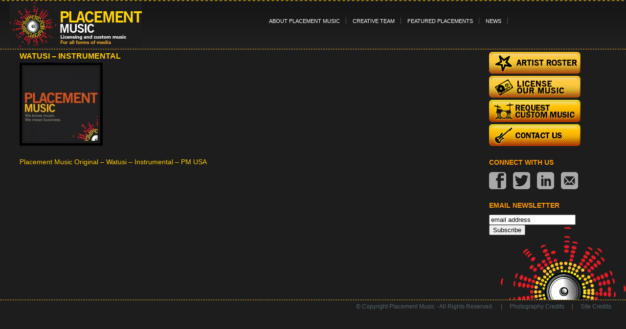

--- FILE ---
content_type: text/html; charset=UTF-8
request_url: https://placementmusic.com/watusi
body_size: 4644
content:
<?xml version="1.0" encoding="UTF-8"?>
<!DOCTYPE html PUBLIC "-//W3C//DTD XHTML 1.0 Strict//EN" "http://www.w3.org/TR/xhtml1/DTD/xhtml1-strict.dtd">
<html xmlns="http://www.w3.org/1999/xhtml" lang="en-US" xml:lang="en-US">
<head profile="http://gmpg.org/xfn/11">
<title>
Watusi &#8211; Instrumental | Placement Music</title>

<link rel="stylesheet" href="https://placementmusic.com/wp-content/themes/placement-music/style.css" type="text/css" media="screen" />
<meta http-equiv="Content-Type" content="text/html charset=UTF-8" />
<meta name="generator" content="WordPress 5.2.23" />
<meta name="template" content="Hybrid 0.7.1" />
<link rel="pingback" href="https://placementmusic.com/xmlrpc.php" />
<link rel='dns-prefetch' href='//ajax.googleapis.com' />
<link rel='dns-prefetch' href='//s.w.org' />
<!-- This site uses the Google Analytics by MonsterInsights plugin v7.10.0 - Using Analytics tracking - https://www.monsterinsights.com/ -->
<!-- Note: MonsterInsights is not currently configured on this site. The site owner needs to authenticate with Google Analytics in the MonsterInsights settings panel. -->
<!-- No UA code set -->
<!-- / Google Analytics by MonsterInsights -->
		<script type="text/javascript">
			window._wpemojiSettings = {"baseUrl":"https:\/\/s.w.org\/images\/core\/emoji\/12.0.0-1\/72x72\/","ext":".png","svgUrl":"https:\/\/s.w.org\/images\/core\/emoji\/12.0.0-1\/svg\/","svgExt":".svg","source":{"concatemoji":"https:\/\/placementmusic.com\/wp-includes\/js\/wp-emoji-release.min.js?ver=5.2.23"}};
			!function(e,a,t){var n,r,o,i=a.createElement("canvas"),p=i.getContext&&i.getContext("2d");function s(e,t){var a=String.fromCharCode;p.clearRect(0,0,i.width,i.height),p.fillText(a.apply(this,e),0,0);e=i.toDataURL();return p.clearRect(0,0,i.width,i.height),p.fillText(a.apply(this,t),0,0),e===i.toDataURL()}function c(e){var t=a.createElement("script");t.src=e,t.defer=t.type="text/javascript",a.getElementsByTagName("head")[0].appendChild(t)}for(o=Array("flag","emoji"),t.supports={everything:!0,everythingExceptFlag:!0},r=0;r<o.length;r++)t.supports[o[r]]=function(e){if(!p||!p.fillText)return!1;switch(p.textBaseline="top",p.font="600 32px Arial",e){case"flag":return s([55356,56826,55356,56819],[55356,56826,8203,55356,56819])?!1:!s([55356,57332,56128,56423,56128,56418,56128,56421,56128,56430,56128,56423,56128,56447],[55356,57332,8203,56128,56423,8203,56128,56418,8203,56128,56421,8203,56128,56430,8203,56128,56423,8203,56128,56447]);case"emoji":return!s([55357,56424,55356,57342,8205,55358,56605,8205,55357,56424,55356,57340],[55357,56424,55356,57342,8203,55358,56605,8203,55357,56424,55356,57340])}return!1}(o[r]),t.supports.everything=t.supports.everything&&t.supports[o[r]],"flag"!==o[r]&&(t.supports.everythingExceptFlag=t.supports.everythingExceptFlag&&t.supports[o[r]]);t.supports.everythingExceptFlag=t.supports.everythingExceptFlag&&!t.supports.flag,t.DOMReady=!1,t.readyCallback=function(){t.DOMReady=!0},t.supports.everything||(n=function(){t.readyCallback()},a.addEventListener?(a.addEventListener("DOMContentLoaded",n,!1),e.addEventListener("load",n,!1)):(e.attachEvent("onload",n),a.attachEvent("onreadystatechange",function(){"complete"===a.readyState&&t.readyCallback()})),(n=t.source||{}).concatemoji?c(n.concatemoji):n.wpemoji&&n.twemoji&&(c(n.twemoji),c(n.wpemoji)))}(window,document,window._wpemojiSettings);
		</script>
		<style type="text/css">
img.wp-smiley,
img.emoji {
	display: inline !important;
	border: none !important;
	box-shadow: none !important;
	height: 1em !important;
	width: 1em !important;
	margin: 0 .07em !important;
	vertical-align: -0.1em !important;
	background: none !important;
	padding: 0 !important;
}
</style>
	<link rel='stylesheet' id='fancybox-css'  href='https://placementmusic.com/wp-content/themes/placement-music/js/fancybox/jquery.fancybox.css?ver=5.2.23' type='text/css' media='all' />
<link rel='stylesheet' id='fractionslider-css'  href='https://placementmusic.com/wp-content/themes/placement-music/css/fractionslider.css?ver=5.2.23' type='text/css' media='all' />
<link rel='stylesheet' id='hybrid-print-css'  href='https://placementmusic.com/wp-content/themes/hybrid/library/css/print.css?ver=0.7' type='text/css' media='print' />
<link rel='stylesheet' id='wp-block-library-css'  href='https://placementmusic.com/wp-includes/css/dist/block-library/style.min.css?ver=5.2.23' type='text/css' media='all' />
<link rel='stylesheet' id='newsletter-css'  href='https://placementmusic.com/wp-content/plugins/newsletter/style.css?ver=6.0.0' type='text/css' media='all' />
<script type='text/javascript' src='http://ajax.googleapis.com/ajax/libs/swfobject/2.2/swfobject.js?ver=2.2'></script>
<script type='text/javascript' src='https://placementmusic.com/wp-content/plugins/vipers-video-quicktags/resources/qtobject.js?ver=1.0.2'></script>
<script type='text/javascript' src='https://placementmusic.com/wp-includes/js/jquery/jquery.js?ver=1.12.4-wp'></script>
<script type='text/javascript' src='https://placementmusic.com/wp-includes/js/jquery/jquery-migrate.min.js?ver=1.4.1'></script>
<link rel='https://api.w.org/' href='https://placementmusic.com/wp-json/' />
<link rel="EditURI" type="application/rsd+xml" title="RSD" href="https://placementmusic.com/xmlrpc.php?rsd" />
<link rel="wlwmanifest" type="application/wlwmanifest+xml" href="https://placementmusic.com/wp-includes/wlwmanifest.xml" /> 
<link rel='prev' title='Surf&#8217;s Up &#8211; Instrumental' href='https://placementmusic.com/surfs-up' />
<link rel='next' title='Vegas &#8211; Instrumental' href='https://placementmusic.com/vegas-instrumental' />
<link rel="canonical" href="https://placementmusic.com/watusi" />
<link rel='shortlink' href='https://placementmusic.com/?p=2309' />
<link rel="alternate" type="application/json+oembed" href="https://placementmusic.com/wp-json/oembed/1.0/embed?url=https%3A%2F%2Fplacementmusic.com%2Fwatusi" />
<link rel="alternate" type="text/xml+oembed" href="https://placementmusic.com/wp-json/oembed/1.0/embed?url=https%3A%2F%2Fplacementmusic.com%2Fwatusi&#038;format=xml" />
<script type="text/javascript" charset="utf-8" src="http://w.sharethis.com/button/sharethis.js#publisher=9c28e29a-f4ad-49dd-ab27-634c6ab9ada5&amp;type=wordpress&amp;buttonText=Share&amp;post_services=email%2Cfacebook%2Ctwitter%2Cgbuzz%2Cmyspace%2Cdigg%2Csms%2Cwindows_live%2Cdelicious%2Cstumbleupon%2Creddit%2Cgoogle_bmarks%2Clinkedin%2Cbebo%2Cybuzz%2Cblogger%2Cyahoo_bmarks%2Cmixx%2Ctechnorati%2Cfriendfeed%2Cpropeller%2Cwordpress%2Cnewsvine&amp;wp=5.2.23"></script><!-- Vipers Video Quicktags v6.6.0 | http://www.viper007bond.com/wordpress-plugins/vipers-video-quicktags/ -->
<style type="text/css">
.vvqbox { display: block; max-width: 100%; visibility: visible !important; margin: 10px auto; } .vvqbox img { max-width: 100%; height: 100%; } .vvqbox object { max-width: 100%; } 
</style>
<script type="text/javascript">
// <![CDATA[
	var vvqflashvars = {};
	var vvqparams = { wmode: "opaque", allowfullscreen: "true", allowscriptaccess: "always" };
	var vvqattributes = {};
	var vvqexpressinstall = "https://placementmusic.com/wp-content/plugins/vipers-video-quicktags/resources/expressinstall.swf";
// ]]>
</script>
<style type="text/css" media="all">
/* <![CDATA[ */
@import url("https://placementmusic.com/wp-content/plugins/wp-table-reloaded/css/plugin.css?ver=1.9.4");
@import url("https://placementmusic.com/wp-content/plugins/wp-table-reloaded/css/datatables.css?ver=1.9.4");
/* ]]> */
</style>

<!-- Art Direction Styles -->



</head>

<body class="wordpress ltr en_US y2026 m01 d26 h08 monday not-logged-in singular singular-post singular-post-2309 single-2309 chrome primary-inactive secondary-active subsidiary-inactive">


<div id="body-container">

	
	<div id="header-container">

		<div id="header">

			<div id="site-title"><a href="https://placementmusic.com" title="Placement Music" rel="home"><span>Placement Music</span></a></div>
			<div id="site-description"><span>Licensing and custom music for all forms of media.</span></div>
<a href="/"><img src="/images/placement-music-logo-new.png" alt="Placement Music" class="headlogo" /></a><div id="navigation">
			<div id="page-nav" class="page-nav"><ul class="menu sf-menu"><li class="page_item page-item-51"><a href="https://placementmusic.com/about">About Placement Music</a></li><li class="page_item page-item-108"><a href="https://placementmusic.com/the-creative-team">Creative Team</a></li><li class="page_item page-item-4573"><a href="https://placementmusic.com/placements">Featured Placements</a></li><li class="page_item page-item-4809"><a href="https://placementmusic.com/news">News</a></li></ul></div>
	</div><!-- #navigation -->

		</div><!-- #header -->

	</div><!-- #header-container -->

	
	<div id="container">

		
		<div id="content"><!-- Deprecated. Use the .content or .hfeed class for styling instead of #content. -->
	<div class="hfeed content">

		<div class="breadcrumb breadcrumbs"><div class="breadcrumb-trail"> <span class="breadcrumb-title">Browse:</span> <a href="https://placementmusic.com" title="Placement Music" rel="home" class="trail-begin">Home</a> <span class="sep">/</span> <a href="http://placementmusic.com/pm-owned" rel="tag">PM Owned</a> <span class="sep">/</span> Watusi &#8211; Instrumental</div></div>
		
			<div id="post-2309" class="hentry post post-1 odd author-mark category-pm-owned post_tag-placement-music">

				<h1 class="post-title single-title entry-title"><a href="https://placementmusic.com/watusi" title="Watusi &#8211; Instrumental" rel="bookmark">Watusi &#8211; Instrumental</a></h1><p class="byline"><span class="byline-prep byline-prep-author">By</span> <span class="author vcard"><a class="url fn n" href="https://placementmusic.com/author/mark" title="mark">mark</a></span> <span class="byline-prep byline-prep-published">on</span> <abbr class="published" title="Monday, March 15th, 2010, 10:36 pm">March 15, 2010</abbr></p>
				<div class="entry-content">
					
					
					<p><img width="150" height="150" src="https://placementmusic.com/wp-content/uploads/2010/02/PlacementMusic-PM-USA-150x150.jpg" class="attachment-thumbnail size-thumbnail wp-post-image" alt="" srcset="https://placementmusic.com/wp-content/uploads/2010/02/PlacementMusic-PM-USA-150x150.jpg 150w, https://placementmusic.com/wp-content/uploads/2010/02/PlacementMusic-PM-USA.jpg 200w" sizes="(max-width: 150px) 100vw, 150px" /></p>
					<p><a href="http://www.placementmusic.com/wp-content/uploads/Placement-Music-Original-Watusi-Instrumental-PM-USA.mp3">Placement Music Original &#8211; Watusi &#8211; Instrumental &#8211; PM USA</a></p>
<p><script type="text/javascript">SHARETHIS.addEntry({ title: "Watusi &#8211; Instrumental", url: "https://placementmusic.com/watusi" });</script></p>					</div><!-- .entry-content -->

				<p class="entry-meta post-meta-data"><span class="category categories"><span class="meta-prep meta-prep-categories">Posted in</span> <a href="http://placementmusic.com/pm-owned" rel="tag">PM Owned</a></span><span class="post_tag tags"> <span class="meta-sep meta-sep-tags separator">|</span> <span class="meta-prep meta-prep-tags">Tagged</span> <a href="https://placementmusic.com/tag/placement-music" rel="tag">Placement Music</a></span></p>
			</div><!-- .hentry -->

			
			
		
		
	
		<div class="navigation-links">
			<span class="previous"><a href="https://placementmusic.com/surfs-up" rel="prev">&laquo; Previous</a></span>			<span class="next"><a href="https://placementmusic.com/vegas-instrumental" rel="next">Next &raquo;</a></span>		</div><!-- .navigation-links -->

	
	</div><!-- .content .hfeed -->

		</div><!-- Deprecated. Use the .content or .hfeed class for styling instead of #content. -->
		
	<div id="secondary" class="sidebar aside">

		
		<div id="text-3" class="widget widget_text widget-widget_text"><div class="widget-inside">			<div class="textwidget"><a href="/artists"><img src="/images/btn-artist-roster.png" /></a>
<a href="/license"><img src="/images/btn-License-Our-Music.png" alt="License Our Music" width="187" height="45"/></a>
<a href="/custom-music-form"><img src="/images/need-custom-button.png" alt="Custom Work For Hire" width="187" height="46" /></a>
<a href="/contact"><img src="/images/btn-contact-us.png" alt="Contact Us" width="187" height="45" /></a></div>
		</div></div><div id="text-4" class="widget widget_text widget-widget_text"><div class="widget-inside"><h3 class="widget-title">Connect With Us</h3>			<div class="textwidget"><a title="Become a Fan of Placement Music on Facebook" href="https://www.facebook.com/placementmusic/" target="_blank" class="first connect" rel="noopener noreferrer"><img src="/images/facebook.png" alt="Facebook" width="35" height="35" /></a>
<a title="Follow Placement Music Updates on Twitter" class="connect" href="http://twitter.com/placementmusic" target="_blank" rel="noopener noreferrer"><img src="/images/twitter.png" alt="Twitter" width="35" height="35" /></a>
<a title="Join Placement Music's Network on LinkedIn" class="connect" href="http://www.linkedin.com/companies/534912" target="_blank" rel="noopener noreferrer"><img src="/images/linkedin.png" alt="LinkedIn" width="35" height="35" /></a> <a title="contact us" class="connect" href="/contact" ><img src="/images/mail.png" alt="contact" width="35" height="35" /></a></div>
		</div></div><div id="constantcontactwidget-2" class="widget constantcontact widget-constantcontact"><div class="widget-inside">
	<h3 class="widget-title">
Email Newsletter
</h3>
				<form name="ccoptin" action="http://visitor.constantcontact.com/d.jsp" target="_blank" method="post" onsubmit="if(this.ea.value == 'email address' || this.ea.value == '') { alert('Please enter your email.'); document.getElementById('widget-constantcontactwidget-2-cc_label_email').focus(); return false;}">
				<!-- Constant Contact Widget by Katz Web Services, Inc. -->
				<fieldset>
				<input type="text" name="ea" size="20" value="email address" onfocus="if (this.value == 'email address') {this.value = '';}" onblur="if (this.value == '') {this.value = 'email address';}" />
				<button type="submit" class="submit" id="go" name="go">Subscribe</button>
				<input type="hidden" id="m" name="m" value="1103262434141" />
				<input type="hidden" id="p" name="p" value="oi" />
				</fieldset>
				</form>

	</div></div>
		
	</div><!-- #secondary .aside -->


	</div><!-- #container -->

	<div id="footer-container">

		
		<div id="footer">

			<div class="footer-icon"><img src="http://www.placementmusic.com/wp-content/uploads/icon1.png" /></div><div class="footLinks">&copy; Copyright Placement Music - All Rights Reserved&nbsp;&nbsp;&nbsp;&nbsp;&nbsp; |&nbsp;&nbsp;&nbsp;&nbsp;&nbsp;<a href="http://www.poparazziphotography.com/" class="BlueLinks" target="_blank">Photography Credits</a>&nbsp;&nbsp;&nbsp;&nbsp;&nbsp;|&nbsp;&nbsp;&nbsp;&nbsp;&nbsp;<a href="http://www.tribalchicken.com/" class="BlueLinks" target="_blank">Site Credits</a></div>

		</div><!-- #footer -->

		
	</div><!-- #footer-container -->

</div><!-- #body-container -->


<!-- Constant Contact Widget by Katz Web Services, Inc. | http://www.seodenver.com/constant-contact-wordpress-widget/ -->

<script type='text/javascript' src='https://placementmusic.com/wp-content/themes/placement-music/js/fancybox/jquery.fancybox.pack.js?ver=5.2.23'></script>
<script type='text/javascript' src='https://placementmusic.com/wp-content/themes/placement-music/js/fancybox/helpers/jquery.fancybox-media.js?ver=5.2.23'></script>
<script type='text/javascript' src='https://placementmusic.com/wp-content/themes/placement-music/js/jquery.carouFredSel-5.6.4-packed.js?ver=5.2.23'></script>
<script type='text/javascript' src='https://placementmusic.com/wp-content/themes/placement-music/js/fractionslider/jquery.fractionslider.min.js?ver=5.2.23'></script>
<script type='text/javascript' src='https://placementmusic.com/wp-content/themes/hybrid/library/js/drop-downs.js?ver=1.4'></script>
<script type='text/javascript'>
/* <![CDATA[ */
var newsletter = {"messages":{"email_error":"The email is not correct","name_error":"The name is not correct","surname_error":"The last name is not correct","privacy_error":"You must accept the privacy statement"},"profile_max":"20"};
/* ]]> */
</script>
<script type='text/javascript' src='https://placementmusic.com/wp-content/plugins/newsletter/subscription/validate.js?ver=6.0.0'></script>
<script type='text/javascript' src='https://placementmusic.com/wp-includes/js/wp-embed.min.js?ver=5.2.23'></script>

</body>
</html>

--- FILE ---
content_type: text/css
request_url: https://placementmusic.com/wp-content/themes/placement-music/style.css
body_size: 9511
content:
/*
 Theme Name: placement-music
 Theme URI: http://qubestream.com
 Description: Placement Music
 Author: Glen Pridgen
 Author URI: http://placementmusic.com
 Version: 0.1.2
 Tags: Framework
 Template: hybrid
 */
/**
 * Import pre-made styles from Hybrid
 ************************************************/
/* Eric Meyer's reset.css */
@import url('../hybrid/library/css/reset.css');
/* 18px, 20px, 21px, 22px, or 25px margins and line-height (don't use reset.css with these) */
/* @import url('../hybrid/library/css/18px.css'); */
/* @import url('../hybrid/library/css/20px.css'); */
/* @import url('../hybrid/library/css/21px.css'); */
/* @import url('../hybrid/library/css/22px.css'); */
/* @import url('../hybrid/library/css/25px.css'); */
/* Holy Grail */
/* @import url('holy-grail-fluid.css'); */
/* @import url('../hybrid/library/css/screen.css') */
/* Plugins CSS */
/* @import url('../hybrid/library/css/plugins.css'); */
@import url('../hybrid/library/css/drop-downs.css');
/**

/***FONTS***/
@import url(http://fonts.googleapis.com/css?family=Oswald:400,700,300);

/* Body
 ************************************************/
/* Contains everything */
body {
    font: normal normal normal 14px / 17px Arial, Helvetica, sans-serif;
    color: #FFFFFF;
    background: #1d1d1d;
    min-width: 1000px;
}

/* Wrapper for everything inside of the body */
/* #body-container {overflow: hidden; width: 100%; height: 100%; min-height: 513px;} */
#body-container {
    width: 100%;
    height: 100%;
/*	background-position: 0 100px;
	background-image:url('images/icon-bottom.png'); background-repeat:no-repeat; */
}

/* PM Background Pages */
.page-56 #body-container, .page-60 #body-container, .page-49 #body-container {
    background-color: #1e212a;
}

.page-56 .alignleft, .page-60 .alignleft, .page-178 .alignleft, .page-60 .alignleft, .page-49 .alignleft {
    border: thick #000000 solid;
}

/**For Music Supervisors**/
.page-49 #body-container, .page-404 #body-container {
    background-position: left 100px;
    background-image: url('../../../images/bgd-need.jpg');
    background-color: #242328;
    background-repeat: no-repeat;
    background-attachment: fixed;
}

.home #body-container {
    background-position: left 134px;
    background-image: url('../../../images/bgd-need.jpg');
    background-color: #242328;
    background-repeat: no-repeat;
    background-attachment: fixed;
}

.page-4576 #body-container {
    background-position: left 100px;
    background-attachment: fixed;
}

/** Creative Team  **/
.page-108 #body-container, .page-409 #body-container, .page-4576 #body-container, .page-2552 #body-container, .page-2486 #body-container {
    background-position: 0 100px;
    background-image: url('../../../images/bgd-team.jpg');
    /*background-color: #15161b;*/
    background-repeat: no-repeat;
    background-attachment: fixed;
    
}

.page-108 .content {
   padding-top: 75px;
}
.page-108 .pm-topimage {
	display: none;
}

.page-108 p {
    margin: 0 0 13px 0
}
.page-108 .hentry {*margin-bottom: 2em;}
.page-108 .pm-body .hentry {width: 700px !important; *margin-bottom: 0;}

/**Have Music**/
.page-60 #body-container {
    background-position: 0 100px;
    background-image: url('../../../images/bgd-have-2.jpg');
    background-repeat: no-repeat;
    background-attachment: fixed;
    
}

/* .page-60 .pm-body {width:470px; margin-top: 96px; margin-left: 257px;} */
.page-60 .pm-body {
    margin: 96px 0 0 395px;
    max-width: 500px
}

/**Leadership Team**/
/*
 .page-178 #body-container {background-position: 0 100px; background-image:url('../../../images/bgd-have.jpg'); background-color:#2b2b2b;}
 .page-178 #container {width: 100%;}
 */
/* .page-178 .content {float: left; width: 66%; margin-left: 21px;} */
.page-2 #body-container {
    background-image: url('../../../images/bgd-about.jpg');
    background-repeat: no-repeat;
}

/*.page-2 #container {
    width: 100%;
}*/

/**About Placement Music**/
.page-51 #body-container {
    background-position: 0 100px;
    background-image: url('../../../images/bgd-about-1.jpg');
    background-repeat: no-repeat;
    background-color: #2b2b2b;
    background-attachment: fixed;
}

.page-51 .pm-body {
margin-bottom: -11px;
}

/**Front Page**/

.page-69 .content {
	margin-left: 0;
}

.page-69 .entry-content {
	margin-top: -5px;
}

/* Sample Our Music */
.page-125 p {
    font-size: 11px;
    margin-bottom: 1px;
    margin-left: 40px
}

.page-125 h3 {
	color:#FF9900;
	font-size:14px;
	margin-bottom:5px;
	margin-top:21px;
	text-transform:uppercase;
}
.page-125 h4 {
	font-size:12px;
	margin-bottom:5px;
	margin-top:21px;
}

/*
.page-105 object {
    margin-top: -2px;
}
.page-105 #container {
    min-height: 513px
}
*/

/* Footer Icon */
.footer-icon {
	margin-left:80%;
	margin-top:-150px;
	position:absolute;
    z-index: -1;
	}	

.page-51 .footer-icon, .page-2 .footer-icon, .page-62 .footer-icon, .page-108 .footer-icon, .page-49 .footer-icon, .page-60 .footer-icon {
	display: none;
}


/* Zina */
.page-1026 #container {
	max-width: 940px;
	padding-left: 40px;
}


/** artist page **/
.pInfoTainer2 {
    background-color: #1D1D1D;
    margin-top: 10px;
    margin-right: 15px;
    margin-bottom: 10px;
    border-top: solid 1px #333333;
    border-right: solid 1px #333333;
    border-left: solid 1px #333333;
    border-bottom: solid 1px #333333;
    float: left;
}

.ImgBgd {
    background-color: #000000;
    text-align: center;
    border-top: solid 1px #333333;
    border-right: solid 1px #333333;
    border-left: solid 1px #333333;
    border-bottom: solid 1px #333333;
    padding: 10px;
}

.ImgTeamLogo {
    background-color: transparent;
    border: 0 none transparent !important;
    padding: none !important;
}

.artists-listing {
    display: flex;
    flex-wrap: wrap;

}
.artists-listing .artist {
    margin: 2rem;
    max-width: 150px;
}
.artists-listing .artist h2 {
    margin-top: .5rem;
}
/*.team-post {
    width: 80%;
    float: left;
}*/

.team-logos {
	float:left;
	height:233px;
	margin-left:15px;
	width:300px;
	}

.acwrapper {
    float: left;
    width: 600px
}

.acbody {
    float: left;
    width: 600px
}

.yellow {
    color: #FF9900;
    text-transform: uppercase;
    font-weight: bold;
}

/**Blog Page**/
/**SAMPLES Page**/
.page-518 #body-container {
    /*	background: url('../../../images/bgd-about-1.jpg') no-repeat left top; */
    background-color: #2b2b2b;
    background-position: 0 100px;
}

.page-518 #container {
    width: 100%;
}

/*** Elements************************************************/
/* Hyperlinks */
a:link {
    color: #FFCC00;
    text-decoration: none;
}

a:visited {
    text-decoration: none;
    color: #FFCC00;
}

a:hover {
    text-decoration: underline;
    color: #FF9900;
}

a:active {
    text-decoration: none;
    color: #FFCC00;
}

a {
    cursor: pointer;
}

a img {
    border: none;
}

.caps {
    text-transform: uppercase;
}

hr, .hr {
    width: 100%;
    height: 1px;
    background-color: #FFCC00;
    margin-top: 0;
    margin-bottom: 10px;
    margin-left: 0 !important;
    min-width: 600px;
}

.footLinks, .BlueLinks {
    font-size: 12px;
    font-weight: normal;
    text-align: right;
    color: #556670
}

.footLinks {
    margin: 5px 30px 20px 0
}

a:link.BlueLinks {
    color: #556670;
    text-decoration: none;
}

a:visited.BlueLinks {
    color: #556670;
    text-decoration: none;
}

a:active.BlueLinks {
    color: #556670;
    text-decoration: none;
}

a:hover.BlueLinks {
    color: #fdba31;
    text-decoration: none;
}

/* Headers */
h1 {
    font-size: 16px;
    margin-bottom: 5px;
    text-transform: uppercase;
    font-family: Arial, Helvetica, sans-serif;
    font-weight: bold;
    margin-top: 0;
}

h2 {
    font-size: 16px;
    margin-bottom: 5px;
    text-transform: uppercase;
    font-family: Arial, Helvetica, sans-serif;
    font-weight: bold;
    color: #fdba31;
}

h3 {
    font-size: 14px;
    text-transform: uppercase;
    color: #FF9900;
}

h4 {
    font-size: 12px;
}

h5 {
    font-size: 12px;
}

h6 {
    font-size: 12px;
}

/* Text elements */
strong {
    font-weight: bold;
}

em {
    font-style: italic;
}

cite {
    font-style: italic;
}

abbr {
    cursor: help;
}

acronym {
    text-transform: uppercase;
    border-bottom: 1px dashed #666;
    cursor: help;
}

sup {
    vertical-align: baseline;
    position: relative;
    bottom: 0.3em;
}

sub {
    vertical-align: baseline;
    position: relative;
    top: 0.3em;
}

address {
    font-style: italic;
    margin: 0 0 21px 0;
}

li address, dd address {
    margin: 0;
}

ins {
    font-style: italic;
    text-decoration: none;
    border-bottom: 1px solid #666;
}

dfn {
    font-style: italic;
    text-decoration: none;
    border-bottom: 1px solid #666;
}

del {
    text-decoration: line-through;
}

big {
    font-size: 120%;
}

small, sup, sub {
    font-size: 80%;
}

/* Paragraphs */
p {
    margin: 0 0 21px 0;
}

.pm-body {
    float: left;
    margin-left: 30px;
    max-width: 700px
}

.pm-body-float {
    float: left;
    margin-left: 7%;
    width: 75%;
    font-size: 12px;
    line-height: 18px;
}

.pm-body-column {
    float: left;
    margin-left: 5px;
    margin-right: 20px;
    width: 200px;
    text-align: left;
}

/********************Lists******************/
ol, ul {
    list-style: none;
}

ul {
	margin: 0 0 21px 2.5em;
}

ol {
    list-style-type: decimal;
    margin: 0 0 21px 3em;
}

ol ol {
    list-style: upper-roman;
}

ol ol ol {
    list-style: lower-roman;
}

ol ol ol ol {
    list-style: upper-alpha;
}

ol ol ol ol ol {
    list-style: lower-alpha;
}

ul ul, ol ol, ul ol, ol ul {
    margin-bottom: 0;
}

dl {
    margin: 0 0 18px 3px;
}

dl dt {
    font-weight: bold;
    margin: 12px 0 0 0;
}

dl dd {
    margin: 6px 0 0 1.5em;
}

/***********LISTS END**********************/
/* Blockquotes */
blockquote {
    margin: 0 2.5em;
    font-style: normal;
}

blockquote em, blockquote cite {
    font-style: italic;
}

blockquote, q {
    quotes: none;
}

blockquote:before, blockquote:after, q:before, q:after {
    content: '';
    content: none;
}

/* Object */
object {
    margin: 0;
}

/* Code */
code {
    font: .9em Monaco, monospace, Courier, "Courier New";
}

pre {
    overflow: auto;
    font: .9em Monaco, monospace, Courier, "Courier New";
    line-height: 21px;
    margin-bottom: 21px;
    padding: 9px;
}

pre code {
    font-size: 1em;
}

/* Tables */
table {
    border-collapse: collapse;
    border-spacing: 0;
    margin-bottom: 21px;
}

caption {
}

tr {
}

th {
    text-align: left;
}

td {
    text-align: left;
}

/* Forms */
form {
}

textarea { /*
     font-size: 1em;
     font-family: Cambria, Georgia, Times, "Times New Roman", serif;
     padding: 3px; */
}

input { /*
     font-size: 1em;
     font-family: Cambria, Georgia, Times, "Times New Roman", serif;
     padding: 3px; */
}

form label { /*cursor: pointer;*/
}

option { /*padding: 1px 3px;*/
}

:focus {
    outline: none;
}

/* Drop caps */
.drop-cap {
    float: left;
    margin: 3px 3px 0 0;
    font: normal normal normal 47px / 35px "Warnock Pro", "Goudy Old Style", Palatino, "Book Antiqua", Georgia, serif;
    color: #333;
}

/* Notes */
.note {
    padding: 6px 9px;
    background: #eee;
    border: 1px solid #ccc;
}

/* Warnings/Alerts */
.warning, .alert {
    padding: 6px 9px;
    background: #fffbbc;
    border: 1px solid #E6DB55;
}

/* Errors */
.error {
    padding: 6px 9px;
    background: #ffebe8;
    border: 1px solid #C00;
}

/* Downloads */
.download {
    padding: 6px 9px;
    background: #e7f7d3;
    border: 1px solid #6c3;
}

/* Alignment */
.alignleft, .left {
    float: left;
    margin-right: 15px;
}

.alignright, .right {
    float: right;
    margin-left: 15px;
}

.aligncenter, .center {
    display: block;
    margin: 0 auto 21px auto;
}

.alignnone, .block {
    clear: both;
    margin: 0 0 21px 0;
}

img.alignleft, img.alignright {
    display: inline;
}

.clear {
    clear: both;
}

.clearleft {
    clear: left;
}

.clearright {
    clear: right;
}

.clearTopItems {
    clear: both;
}

.clearTop {
    height: 10px;
    clear: both;
}

.clearContent {
    height: 22px;
    clear: both;
}

.clearfooter {
    height: 18px;
    clear: both;
}

/** Images***************************/
/* Normal images */
img {
}

.post img {
    max-width: 600px;
    padding: 5px;
    border: 5px solid black;
}

.pm-topimage {
    float: left;
    margin: 2px 0 20px 0
}

.pm-hdrimage {
    margin-bottom: 10px;
    margin-top: 75px;
}

.pm-linkimage {
    float: left;
    border: 0;
    margin-right: 25px;
}

/* WP Smiley */
img.wp-smiley {
    max-height: 12px;
    margin: 0;
    padding: 0;
    border: none;
}

/* Thumbnails */
.thumbnail {
    float: left;
    width: 100px;
    height: 100px;
    margin: 0 15px 0 0;
}

/* WP Captions [caption] */
.wp-caption {
}

.wp-caption img {
}

.wp-caption p {
}

/* WP Gallery [gallery] */
.gallery {
    display: block;
    text-align: center;
    margin-bottom: 21px !important;
}

/* Avatars */
.avatar {
}

/**
 * Header
 ************************************************/
/* Contains entire header */
#header-container {
    background: #1d1d1d;
/*    height: 100px; */
/*    position: relative; */
    width: 100%;
    overflow: visible;
/*    margin: 1px 0 5px 0; */
}

/* Contains site title and tagline */

#header {
background:url("../../../images/footer_bgd.jpg") repeat-x scroll 0 0 #1D1D1D;
border-bottom:1px dashed #FDBA31;
min-height:100px;
margin:0 0 5px;
position:relative;
width:100%;
}

.headlogo {
    float: left;
    margin-left: 20px;
	margin-top: 5px;
	}
@media (max-width: 725px) {
    .headlogo {
        float: none;
        display: block;
        margin: 0 auto;
        padding: 15px 0 0;
        
    }
}

/* Site title */
#site-title {
	display: none;
	
	line-height: 0;
	margin-top: 0;
}

#site-title a {
	display: none;
    
	line-height: 0;
	margin-top: 0;
}

#site-title a span {
	display: none;
	line-height: 0;
	margin-top: 0;
}

/* Site description/tagline */
#site-description {
	display: none;
	
	line-height: 0;
}

/**
 * Page navigation
 ************************************************/
/* Wrapper for navigation */
#navigation {
    overflow: visible;
    float: right;
    width: 58%;
    min-height: 50px;
    margin: 10px 0 0;
}
@media (max-width: 970px) {
    #navigation {
        width: 60%;
    }
}
@media (max-width: 725px) {
    #navigation {
        width: 100%;
        float: none;
        clear: both;
    }
}

/* Page nav */
#page-nav {
}

#page-nav ul {
    text-align: left;
}
@media (max-width:725px) {
    #page-nav ul {
        text-align: center;
        padding: 12px 6px;
    }
}

#page-nav a {
    display: block;
    position: relative
}

#page-nav li {
    margin-right: 1px;
    text-transform: uppercase;
    display: inline-block;
    float: none !important;
    margin-top: 24px;
}

@media (max-width: 725px) {
    #page-nav li {
        margin-top: 0;
        padding: 12px 0;
    }
}

#page-nav li a {
    
    padding: 0 12px 0 12px;
    color: #fff;
    border-top: 4px solid #171717;
    font-size: 1.3em;
    font-weight: normal;
    border-right: 1px solid #555;
}

@media (max-width: 1470px) {
    #page-nav li a {
        font-size: 1.1em;
    }
}

@media (max-width: 1300px) {
    #page-nav li a {
        font-size: .8em;
    }
}

#page-nav li a:hover {
    border-top: 4px solid #ff9900;
    color: #ff9900;
    text-decoration: none;
}

#page-nav li li {
    margin-right: -1px;
}

#page-nav li li a {
    margin: 10px 12px 0 0;
    padding: 20px 1px 1px 1px;
    color: #d9531e;
    border-top: 4px solid #171717;
    font-size: 12px;
    font-weight: bold;
}

#page-nav li li a:hover {
    border-top: 4px solid #ff9900;
    color: #ff9900;
    text-decoration: none;
}

#page-nav li.current_page_item {
}

/* Drop Down Style */
#page-nav li:hover ul, li.sfHover ul {
    top: 32px;
}

#page-nav li ul {
}

#page-nav li li:hover ul, li li.sfHover ul, #page-nav li li li:hover ul, li li li.sfHover ul {
    top: -1px;
}

#page-nav li li li {
    margin-left: -1px;
}

/**
 * Containers below the header and navigation
 ************************************************/
/* Wrapper for the content and primary/secondary widget sections */


/**
 * Content
 ************************************************/
/* Contains site's main content */
/*	#content {} */
/* .content {overflow: hidden; float: left; width: 620px;} */
.content {
    width: 75%;
    margin-left: 40px;
	min-height: 506px;
}

.content, #primary, #secondary {
    position: relative;
    float: left;
/*	padding-bottom: 20010px;
    margin-bottom: -20000px;
*/
}


#container {
	clear: both;
	overflow: hidden;
/*	padding-right: 250px; */
	width: 100%;
}

.no-widgets .content, .no-default-widgets .content {
    width: 1000px;
}

/* Breadcrumb trail */
.breadcrumb {
    display: none;
}

/* Archive and search <div> before posts are listed */
.author-info {
}

.category-info {
}

.date-info {
}

.search-info {
}

.tag-info {
}

/* Posts */
.post {
	margin-bottom:63px;
	}

.single .post, .attachment .post, .page .post {
}

/* Post, page, and archive titles */
.entry-title {
}

.single-title {
}

.page-title {
    text-indent: -99999px;
    line-height: 0px;
}

.attachment-title {
}

.error-404-title {
}

.author-title {
}

.category-title {
}

.date-title {
}

.search-title {
}

.tag-title {
}

/* Author and date byline */
.byline {
    display: none;
}

/* Full entries */
.entry-content {
}

/* Excerpts (introduced in Hybrid 0.4) */
.entry-summary {
}

/* Using <!--nextpage--> */
p.pages a {
}

/* More link <!--more--> */
a.more-link {
}

/* Post meta data */
.post-meta-data {
}

/* Post series */
.series {
}

.series-title {
}

/* Navigation links */
.navigation-links {
}

.navigation-links .previous {
	display: none;
}

.navigation-links .next {
	display:none;
}

/* WP PageNavi (plugin) */
.wp-pagenavi {
}

.wp-pagenavi .pages {
}

.wp-pagenavi .current {
}

.wp-pagenavi .extend {
}

.wp-pagenavi a {
}

/* Attachment image navigation */
.navigation-attachment {
}

/* Shadowbox CSS */
#sb-body {
}

/** Sliding Panel **/
#sliding-panel .tab {
    margin-top: -10px;
}

/**
 * Comments template
 ************************************************/
/* Wrapper for entire comments area */
#comments-template {
}

/* Comments section headers/titles */
.comments-header {
}

#comments-number {
}

/* Comments closed paragraph */
p.comments-closed {
}

/* Main comments section */
#comments {
}

#comments ol {
}

/* Individual comments (note that WordPress has even/odd backwards) */
#comments li {
}

#comments li li {
}

#comments li li li {
}

#comments li li li li {
}

#comments li.even {
}

#comments li.odd {
}

#comments li.thread-even {
}

#comments li.thread-odd {
}

#comments li.author {
}

#comments li.trackback {
}

#comments li.pingback {
}

/* Comment avatars */
#comments .avatar {
}

/* Comment meta data */
#comments .comment-meta-data {
}

#comments .comment-meta-data cite {
}

/* Comment text */
#comments .comment-text {
}

/* Paged comments navigation */
#comments-template .paged-navigation {
}

#comments-template .paged-navigation .page-numbers {
}

#comments-template .paged-navigation .next {
}

#comments-template .paged-navigation .prev {
}

/* Main comment form div */
#respond {
}

/* Comment form title */
#reply {
}

/* Comment form elements */
p#cancel-comment-reply {
}

#respond form {
}

#respond .form-author {
}

#respond input {
}

#respond .form-email {
}

#respond .form-url {
}

#respond .form-textarea {
}

#respond textarea {
}

#respond .button {
}

#respond .comment-action {
}

/**
 * Utility widget sections (see other widget code below)
 ************************************************/
/* All utility widget sections (except widgets template) */
.utility {
}

#utility-after-header {
    margin: 0 0 -21px 0;
}

/* Before content */
#utility-before-content {
}

/* After content */
#utility-after-content {
}
.page-2336 .post {
	margin-bottom:0;
	height: 125px;
	}
.page-2336 #utility-after-content .entry-title {
	padding-top:10px;
	}
.page-2336 #utility-after-content .entry-meta {
	display: none;
	}
.page-2336 #utility-after-content .tax-post {
	display: block;
	}
	
/* After post but before comments */
#utility-after-single {
}

/* After page but before comments */
#utility-after-page {
}

/* Widgets page template widgets */
.page-template-widgets #content .widget {
}

/**
 * Widget sections (Primary and Secondary)
 ************************************************/
/* Widgets in general */
.widget {
    margin: 0 0 21px 0;
}

.widget-inside {
}

.widget-title {
}

/* Primary widget section */
/* #primary {
 position: relative;
 float: right;
 width: 255px;
 }
 */
/*#primary {position: relative;float: right;width: 300px;} */
#primary {
    width: 250px;
    right: 250px;
    margin-left: -100%
}

#primary .widget {
}

#primary .widget-inside {
}

#primary .widget-title {
}

#primary .widget ul {
}

#primary .widget ul li {
}

/* Secondary widget section */
/* #secondary {
 position: relative;
 clear: right;
 float: right;
 width: 255px;
 }
 */
#secondary {
    width: 250px;
    margin-right: -290px;
}

.home #secondary {
    box-sizing: border-box;
    -moz-box-sizing: border-box;
    min-width: 187px;
    max-width: 25%;
    float: left;
    /*margin-right: -290px;*/
    padding: 15px;
}

/*#secondary{width:300px; margin-right:-300px}*/
* html #secondary{
	left:250px;
	}
#secondary .widget {
}

#secondary .widget-inside {
}

#secondary .widget-title {
}

#secondary .widget ul {
}

#secondary .widget ul li {
}

/**
 * Footer
 ************************************************/
/* Wrapper for the entire footer */
#footer-container {
background:none repeat scroll 0 0 #1D1D1D;
clear:both;
overflow:hidden;
}

/* Subsidiary widget section */
#subsidiary {
    overflow: hidden;
}

#subsidiary .widget {
    overflow: hidden;
    float: left;
    width: 300px;
    margin: 0 20px 0 0;
}

#subsidiary .widget-inside {
}

#subsidiary .widget-title {
}

/* Footer section */
#footer {
    clear: both;
    overflow: hidden;
	border-top:1px dashed #FDBA31;
}

.footleft {
    float: left;
    margin: 0 0 0 30px;
}

/* Footer extra */
#footer .copyright {
    display: none
}

#footer .credit {
    display: none
}

/********************************TRIBALCHICKEN************************************/
/********************************TRIBALCHICKEN************************************/
/********************************TRIBALCHICKEN************************************/
/********************************TRIBALCHICKEN************************************/
/********************************TRIBALCHICKEN************************************/
/********************************TRIBALCHICKEN************************************/
.tn {
    font-family: Calibri;
    font-size: 11px;
    line-height: 1;
    font-style: normal;
    font-weight: normal;
    color: #666666;
    text-decoration: none;
}

a:link.tn {
    color: #666666;
    text-decoration: none;
}

a:visited.tn {
    color: #666666;
    text-decoration: none;
}

a:active.tn {
    color: #666666;
    text-decoration: none;
}

a:hover.tn {
    color: #CCCCCC;
    text-decoration: none;
}

/* SHARE BUTTON located before the HTML*/
#fsTop {
    background-image: url(/assets/img/shell/top_bgd.jpg);
    background-repeat: repeat-x;
    height: 27px;
	background-color: #ffffff;
}

#fstopItems {
    width: 100%;
    position: relative;
    height: 25px;
    float: right;
    margin-right: 10px;
}

.subScribe {
    float: right;
    width: 311px;
    margin: 0;
}

.subScribeForm {
    width: 171px;
    height: 17px;
    font-size: 9px;
    padding-left: 3px;
    color: #333333;
    background-image: url(/assets/img/misc/form-bgd.jpg);
    background-repeat: no-repeat;
    border-top: solid 1px #a7a4a4;
    border-left: solid 1px #a7a4a4;
    border-right: solid 1px #a7a4a4;
    border-bottom: solid 1px #a7a4a4;
    margin: 0;
}

.form {
    display: inline;
    margin: 0;
}

.subSmall {
    font: 10px Arial, Helvetica, sans-serif;
    line-height: 10px;
    color: #333333;
}

/* tables */
td, th {
    font-family: Arial, Helvetica, sans-serif;
    color: #FFFFFF;
    line-height: 14px;
}

/**************************Comments********************************/
p.comments-closed {
    display: none;
}

/**************************FOOTER *********************************/
/**************************FOOTER *********************************/
#fslogo {
    float: left;
    height: 70px;
    margin-left: 5%;
    margin-top: 5px;
    margin-bottom: -10px;
    position: relative;
    width: 20%;
}

#topNav2 {
    width: 90%;
    text-align: right;
    float: right;
    margin-right: 15px;
    padding-top: 0px;
}

#topNav2 ul {
    margin: 0;
    padding: 0;
    text-align: right;
    padding: 0 0 0 0;
}

#topNav2 li {
    display: inline;
}

#topNav2 a:link, #topNav a:visited {
    text-decoration: none;
    color: #666666;
    font-size: 11px;
}

.fBotNav {
    float: right;
    margin-right: 5%;
    margin-top: 0px;
}

/* set default height/width of navigation images --------------- */
div.bmn_hnav li {
    width: 80px
}

div.bmn_hnav a {
    height: 50px
}

/* general layout styles for image navigation ------------------ */
div.bmn_hnav li {
    display: block;
    float: left;
    background-repeat: no-repeat;
}

div.bmn_hnav a {
    display: block;
    list-style: none;
    font-size: 1px;
    text-indent: -999999em;
    overflow: hidden;
    background-repeat: no-repeat;
}

div.bmn_hnav ul li a:hover, div.bmn_hnav ul li.bmn_active a {
    background-image: none;
}

div.bmn_hnav span.bmn_clearNav {
    height: 0px;
    font-size: 0px;
    display: block;
    list-style: none;
    width: 0px;
    overflow: hidden;
    clear: left;
}

/* set section-specific images --------------------------------- */
/* news: custom width of 55 pixels */
div.bmn_hnav li.home a { /* default image */
    background-image: url(/assets/img/mainnav/home1.jpg);
}

div.bmn_hnav li.home { /* rollover image */
    width: 55px;
    background-image: url(/assets/img/mainnav/home2.jpg);
}

div.bmn_hnav li.need a { /* default image */
    background-image: url(/assets/img/mainnav/need1.jpg);
}

div.bmn_hnav li.need { /* rollover image */
    width: 91px;
    background-image: url(/assets/img/mainnav/need2.jpg);
}

div.bmn_hnav li.have a { /* default image */
    background-image: url(/assets/img/mainnav/have1.jpg);
}

div.bmn_hnav li.have { /* rollover image */
    width: 86px;
    background-image: url(/assets/img/mainnav/have2.jpg);
}

div.bmn_hnav li.about a { /* default image */
    background-image: url(/assets/img/mainnav/about1.jpg);
}

div.bmn_hnav li.about { /* rollover image */
    width: 163px;
    background-image: url(/assets/img/mainnav/about2.jpg);
}

div.bmn_hnav li.team a { /* default image */
    background-image: url(/assets/img/mainnav/team1.jpg);
}

div.bmn_hnav li.team { /* rollover image */
    width: 73px;
    background-image: url(/assets/img/mainnav/team2.jpg);
}

div.bmn_hnav li.blog a { /* default image */
    background-image: url(/assets/img/mainnav/blog1.jpg);
}

div.bmn_hnav li.blog { /* rollover image */
    width: 163px;
    background-image: url(/assets/img/mainnav/blog2.jpg);
}

/**************************TRIBAL CHICKEN***FS BODY******************************/
#fsContent {
    width: 100%;
    height: 75%;
    float: left;
}

#fsAbout {
    width: 100%;
    height: 513px;
    float: left;
    /*background-image:url(/assets/img/about/bgd-about.jpg);
     background-position:left top;
     background-repeat:no-repeat; */
}

#fsHave {
    width: 100%;
    height: 513px;
    float: left;
    background-image: url(/assets/img/have/bgd-have.jpg);
    background-position: left top;
    background-repeat: no-repeat;
}

#fsNeed {
    width: 100%;
    height: 513px;
    float: left;
    background-image: url(/assets/img/need/bgd-need.jpg);
    background-position: left top;
    background-repeat: no-repeat;
}

#fsTeam {
    width: 100%;
    height: 513px;
    float: left;
    background-image: url(/assets/img/team/bgd-team.jpg);
    background-position: left top;
    background-repeat: no-repeat;
}

.needContLeft {
    float: left;
    width: 500px;
    padding-left: 20px;
}

.needContRight {
    margin-left: 550px;
    width: 440px
}

.haveImg {
    width: 382px;
    height: 289px;
    background-image: url(/assets/img/have/have-graphic.jpg);
    background-position: left;
    background-repeat: no-repeat;
    float: left;
}

.haveTainer {
    width: 1000px;
}

.haveContent {
    margin-left: 400px;
    width: 500px;
}

/*.contentArea {
    float: left;
    width: 100%;
}
*/
.aboutLeft {
    float: left;
    width: 800px;
}

.aboutRight {
    float: right;
    margin-right: 30px;
    margin-top: 160px;
}

.aboutLeft2 {
    float: left;
    width: 350px;
    line-height: 18px;
}

.aboutRight2 {
    margin-left: 360px;
    width: 300px;
}

.abtContent {
    float: left;
    margin-left: 10%;
    width: 900px;
}

.teamContent {
    float: left;
    margin-left: 10%;
    width: 900px;
    line-height: 11px;
}

.topImages {
    float: left;
    margin-top: -21px;
    margin-bottom: 19px;
    width: 550px;
}

.topHdr {
    float: left;
    margin-top: 19px;
    margin-bottom: 19px;
    width: 550px;
}

.abtHdr {
    float: left;
    width: 416px;
    margin-left: 10%;
    margin-bottom: 30px;
}

/**************************TRIBAL CHICKEN*********************************/
.tainer {
    width: 1000px;
    margin-left: auto;
    margin-right: auto;
}

.topStretch {
    background-image: url(/assets/img/footer/footer_bgd.jpg);
    height: 100px;
}

.tainer2 {
    width: 900px;
    margin-left: auto;
    margin-right: auto;
    padding: 40px;
}

.rule {
    width: 100%;
    height: 1px;
    background-color: #FFCC00;
    margin-top: 10px;
    margin-bottom: 10px;
}

/**************THE END****************/

.widget:after {content: "";display: block;height: 0;clear: both;visibility: hidden;}
.widget {zoom: 1; margin-bottom: 1.5em;}
h3.widget-title {margin: 0; padding: 0 0 .75em;}
.widget_text a.connect {display: block; float: left; margin-left: 14px;}
.widget_text a.connect.first {margin-left: 0;}
html {min-height: 100%; padding-bottom: 1px;}
h1.blog,
.category-blog-archive h1,
.zina-header-left h1 {font-size: 30px; line-height: 30px; padding: 37px 0 27px;}
h1.blog a {color: white;}
#post-108 .entry-content .pm-body {margin-bottom: 20px; border-bottom: 1px solid #666; padding-bottom: 20px;}
.category-blog-archive .entry-content {margin-bottom: 30px; border-bottom: 1px solid #666; padding-bottom: 8px;}
#comments-template {clear: left;}
.meta {padding-bottom: 12px; font-size: 12px; color: #CCC;}
#commentform label {display: block;}
.avatar {float: right; margin: 0 0 1em 1.5em;}
ol.comment-list {margin-top: 1.5em;}
.navigation:after {content: "";display: block;height: 0;clear: both;visibility: hidden;}
.navigation {zoom: 1; padding-bottom: 2em;}

html .gform_wrapper {min-width: 450px; _width: 600px;}
html .gform_wrapper .top_label .gfield_label {font-weight: normal;}
html .gform_wrapper .gfield_required {color: #FDBA31;}
html .gform_wrapper li, .gform_wrapper form li {margin-bottom: 1em;}
html .gform_wrapper li.math label {display: inline-block; *zoom: 1; *display: inline; width: 73px;}
html .gform_wrapper li.math .ginput_container {display: inline-block; *zoom: 1; *display: inline;}
html .gform_wrapper li.math .ginput_container input {width: 75px;}
html .gform_wrapper .gform_footer {width: 92%; margin-top: 0; padding-top: 0; padding-bottom: 3em;} 
html .gform_footer input.button {
    width: 141px; height: 27px; float: right;
    border: none;
    background: url('/images/submit.png') no-repeat top left;
    *padding-top: 27px;
    text-indent: -9999px;
    cursor: pointer;
}
html .gform_wrapper li.math .instruction {display: none;}
html .gform_wrapper .gfield_error {background: #FCD559 !important;} 
html .gform_wrapper .gfield_error .gfield_required,
html .gform_wrapper .gfield_error .gfield_description {color: #000;}
html .gform_wrapper .validation_error {color: #FCD559; font-weight: normal;}
html #gforms_confirmation_message {padding: 20px; background: #FCD559; min-width: 450px; _width: 600px;}
html .gform_wrapper .ginput_complex label,
html .gform_wrapper .gfield_time_hour label,
html .gform_wrapper .gfield_time_minute label,
html .gform_wrapper .gfield_date_month label,
html .gform_wrapper .gfield_date_day label,
html .gform_wrapper .gfield_date_year label,
html .gform_wrapper .instruction {
    font-size: 100%;
    letter-spacing:0px;    
}

html body div#zina {
width:75%;
float: left;
margin-left:40px;
min-height:506px;
float: left;
position:relative;
margin-right: 0; zoom: 1;
}
p.post-meta-data span {display: none;}
.ac_match, .ac_match_results {font-weight: normal !important;}
#zina div.directory-image, div.zina-directory-image {padding-bottom: 8px;}
.pm-body {clear: both;}
.pm-body .hentry:after {content: "";display: block;height: 0;clear: both;visibility: hidden;}
.pm-body .hentry {zoom: 1; padding-bottom: 2em;}
body.singular-post .pm-body .hentry {padding-bottom: 0;}
#container:after {content: "";display: block;height: 0;clear: both;visibility: hidden;}
#container {zoom: 1; padding-bottom: 1px;}
#container:after {content: "";display: block;height: 0;clear: both;visibility: hidden;}
.team-post img {margin-bottom: 200px;}

.page-template-page-creative-team-member #body-container {
    background-position: 0 100px;
    background-image: url('../../../images/bgd-team-2.jpg');
    background-repeat: no-repeat;
}
.page-template-page-creative-team-member .content {
   padding-top: 80px;
}
.entry-content:after {content: "";display: block;height: 0;clear: both;visibility: hidden;}
.entry-content {zoom: 1;}
html div.zina-content {margin-top: 0;}
.zina_messages {padding-bottom: 21px;}
.zina-filter p {font-family: Arial, Helvetica, sans-serif; font-size: 1.1em; padding: 21px 0; border-top: 1px solid #666666; border-bottom: 1px solid #666666;}
.zina-filter span {color: #FFCC00; font-weight: bold; padding: 0 19px 0 8px;}

.table-song-list:after {content: "";display: block;height: 0;clear: both;visibility: hidden;} 
.table-song-list {zoom: 1; border-bottom: 1px solid #666666;padding-bottom: 21px; margin-bottom: 21px;}
.zina-content {padding-bottom: 30px; max-width: 700px;}
.zina-content .section p {color: #EEE; line-height: 1.5em;}
.directory-image img {width: 150px !important;}

html #zina .section {margin: 0;}
html #zina td, html #zina th {padding-right:0;} 
.archive-info {position: relative; max-width: 730px;}
.archive-info img {position: absolute; top: 27px; right: 0;}
#respond .alert {
    background:none;
    border:none;
    padding:0;
}
.addthis_button {float: right;}
.addthis_button img {border: 0; padding: 0 8px 0 0;}
#stwrapper {left: 420px !important; margin-top: 12px; *margin-top: 0;}
html body a.stico_default {float: right !important; margin-bottom: 1em; *margin-bottom: 0; background: url('/images/sharethis.png') 0 4px no-repeat !important;}
p.count {text-align: right; display: none;}
p.count-bottom {margin: 21px 0 0; display: block;} 
td.quarterwidth {display: none;}
html div.zina-subheader {padding-bottom: 1.5em;}
html #zina td.imglistcatwidth {padding-top: 0; padding-bottom: 0;}
html #zina td.imglistcatwidth h3 {padding: 0 0 2.5em;}
html #zina div.playlist-section {border-bottom: 1px solid #666666; margin-bottom: 1.5em;}
html span.playlists {display: none;}
html body.logged-in span.playlists {display: inline;}
.playlist-form-elements {display: none;}
html body.logged-in .playlist-form-elements {display: block;}
html body.page-69 p.post-meta-data {display: none;}
html .vvqbox {margin-left: 0; margin-right: 0;} 


/***********Placements Page*************/
.pm-body.featured-placements {
	max-width: 900px;
	width: 900px;
}

.featured-placements h1 {
	font-size: 2em;
	margin: 0 0 36px;
	color: #FDBA31;
}

.featured-placements .content-wrap {
	margin: 36px 0;
	border-bottom: 1px solid #404040;
}

.featured-placements .content-wrap p:last-child {
	margin-bottom: 36px;
}

.featured-placements h2 {
	color: #fdba31;
	text-transform: uppercase;
	font-size: 1.4em;
	font-weight: normal;
	margin: 36px 0;
}

.page-template-page-featured-placements .video-modal {
	display: none;
}

.current-feature-video {
    width: 640px;
    margin: 0 auto;
    margin-top: 36px;
}

.current-feature-video h3, .current-feature-video p {
    padding: 12px 0;
}

#featured-placement-videos {
	margin-top: 40px;
	width: 100%;
	overflow: hidden;
	padding-bottom: 40px;
	margin-bottom: 40px;
	border-bottom: 1px solid #404040;
}

.placement-video-wrap {
	position: relative;
	-webkit-box-sizing: border-box;
	-moz-box-sizing: border-box;
	box-sizing: border-box;
	width: 296px;
	height: 320px;
	background: #303030;
	border: 1px solid #404040;
	float: left;
	margin: 3px;
	padding: 20px;
}

.placement-video-wrap h3 {
	margin: 4px 0;
}

.placement-video-wrap:first-child {
	margin-left: 0;
}

.placement-video-wrap:nth-child(3n) {
	margin-right: 0;
}	

.placement-video-wrap:nth-child(4n) {
	clear: left;
	margin-left: 0;
}

.placement-video-wrap a {
	-webkit-box-sizing: border-box;
	-moz-box-sizing: border-box;
	box-sizing: border-box;
	display: block;
	width: 256px;
	height: 161px;
	border: 1px solid #404040;
	margin: 0 auto;
	z-index: 999;
}

.placement-video-wrap a img {
	-webkit-box-sizing: border-box;
	-moz-box-sizing: border-box;
	box-sizing: border-box;
	width: 246px;
	height: 153px;
	margin: 4px;
	border: 1px solid #404040;
}

.placement-video-wrap .play {
	width: 66px;
	height: 43px;
	background: transparent url(images/play-button.png) no-repeat;
	font: 0/0 serif;
	position: absolute;
	top: 76px;
	left: 110px;
}

/********Logo Carousel*****************/
#carousel-wrap {
	position: relative;
	-webkit-box-sizing: border-box;
	-moz-box-sizing: border-box;
	box-sizing: border-box;
	width: 100%;
	height: 119px;
	padding: 19px;
	background-color: #303030;
	border: 1px solid #404040;
}

#carousel-wrap #prev, #carousel-wrap #next {
	position: absolute;
	height: 47px;
	width: 47px;
	font: 0/0 serif;
	background: transparent url('images/carousel-arrow.png') no-repeat;
}

#carousel-wrap #prev {
	top: 35%;
	left: -20px;
	background-position: 0 -49px;
}

#carousel-wrap #next {
	top: 35%;
	right: -20px;
}

.caroufredsel_wrapper{
	margin: 0 auto !important;
}

#logo-carousel .img-wrap {
	font: 0/0 serif;
	float:left;
	box-sizing: border-box;
	-webkit-box-sizing: border-box;
	-moz-box-sizing: border-box;
	margin-left: 1px;
	width: 140px;
	height: 80px;
	background: #fff center center no-repeat;
	background-size: 90px auto;
	padding: 10px;
}

/********HOMEPAGE SLIDER***********/
.slider {
  width: 100%;
  height: 543px;
  color: #fff;

  font-weight: normal;
}

.slide  {
  background-size: cover;
  background-repeat: no-repeat;
  font-family: 'Oswald', 'Helvetica Neue', Helvetica, sans-serif;
  text-shadow: 1px 1px 12px #000;
}

p.fs_obj {
  font-size: 52px;
  font-weight: 300;
  letter-spacing: -.01em;
  margin: 0;
  line-height: 1;
}

p.fs_obj.x2, p.fs_obj span.x2 {
  font-size: 78px;
  font-weight: 400;
  line-height: 1;
  margin: 0;
}

p.fs_obj.x3, p.fs_obj span.x3 {
  font-size: 117px;
  line-height: 1;
  margin: 0;
  font-weight: 400;
}

/***NEWS PAGE***/
.page-4809 #body-container {
    background: transparent url('../../../../images/bgd-have.jpg') 0 100px no-repeat fixed;
}

.page-4809 h1.featured {
    margin-top: 0;
    padding-top: 0;
}

/*****PRESS RELEASE PAGE******/
body.home {
    min-width: 0;
    position: relative;
}

#body-container.pressrelease {
    overflow: hidden;
    
}
.pressrelease #header-container {
    overflow: hidden;

}
.pressrelease #header a[href="/"] {
    width: 30%;
    float: left;
    position: relative;
    top: 2px;
}
.pressrelease .wrapper {
    width: 90%;
    max-width: 1200px;
    margin: 0 auto;
    overflow: hidden;
}
.pressrelease #container {
    width: 66.667%;
    float: right;
    box-sizing: border-box;
    -moz-box-sizing: border-box;
    
}
.pressrelease #content {
    width: 100%;
    box-sizing: border-box;
    padding-left: 30px;
}

.pressrelease .pm-body {
    margin-left: 0;
    float: none;
    max-width: auto;
}

.pressrelease #content h2 {
    text-transform: none;
    line-height: 1.1em;
    font-weight: normal;
    font-size: 2.2em;
}
.pressrelease #content h3 {
    margin: 1em 0;
}

.pressrelease #content img.alignleft {
    margin: 0 8px 8px 0;
    border: 10px solid #696969;
}
.pressrelease .sidebar {
    width: 33.333%;
    float: left;
    padding-right: 15px;
    box-sizing: border-box;
    -moz-box-sizing: border-box;
}

.pressrelease .sidebar #secondary {
    width: 100%;
}
.pressrelease h1{
    text-transform: uppercase;
    margin: 48px 0;
    font-size: 1.4em;
}

.pressrelease img {
    max-width: 100%;
    margin: 12px 0;
}

.pressrelease img:first-child {
    margin-top: 0;
}

.sidebar #secondary img {
    margin: 0;
}

/*******MODAL********/
.home .slide {
    position: relative;
    z-index: -1;
}
.home .overlay {
    position: absolute;
    width: 100%;
    height: 100%;
    top: 0;
    left: 0;
    bottom: 0;
    right: 0;
    background: rgba(0,0,0, .8);
    
}

.home .overlay .modal {
    width: 75%;
    max-width: 1100px;
    height: auto;
    margin: 15% auto 0;
    background: #595959;
    position: relative;
    border: 1px solid #d9d9d9;
    z-index: 10000;
}
.home .overlay .modal .content-wrap {
        overflow: hidden;
}

.home .modal img {
    max-width: 100%;
    
    box-sizing: border-box;
    -moz-box-sizing: border-box;
}

.home .modal h1 {
    padding: 8px;
    background: orange url('./images/hder-gradient.png') bottom left repeat-x;

    color: #fff;
}

.home .modal .close {
    position: absolute;
    top: -10px;
    right: -10px;
    height: 20px;
    width: 20px;
    border-radius: 20px;
    border: 1px solid #fff;
    background: #000;
    text-align: center;
    line-height: 20px;
}

.home .modal .close:hover {
    cursor: pointer;
}

.home .modal .feature, .home .modal .content {
    float: left;
    padding: 2%;
    box-sizing: border-box;
    -moz-box-sizing: border-box;
    margin: 0;
}
.home .modal .feature {
    width: 33.33%;
}
.home .modal .content {
    width: 66.67%;
    min-height: 0;
}
.home .modal .content h2 {
    text-transform: none;
    font-weight: normal;
    font-size: 1.8em;
    line-height: 1.1em;
}

.home .modal .read-more {
    display: block;
    font: 0/0 serif;
    color: transparent;
    background: transparent url(./images/btn-read-more.png) left top no-repeat;
    width: 187px;
    height: 46px;
}

@media screen and (max-width: 420px) {
    .home .overlay .modal {
        width: 90%;
    }
    .home .modal .feature, .home .modal .content {
        float: none;
        width: 100%;
    }
    .home .feature img {
        border: none;
    }
    .home .modal .read-more {
        margin: 0 auto;
    }
}

@media screen and (max-width: 767px) {
    .pressrelease #container {
        width: 100%;
        float: none;
        
    }
    .pressrelease #content {
        padding-left: 0;
    }

    .pressrelease .sidebar {
        width: 100%;
        float: none;
        text-align: center;

    }
    .pressrelease .sidebar .textwidget {
        text-align: center;
        overflow: hidden;
    }
    .pressrelease .sidebar .textwidget a.connect {
        display: inline-block;
        float: none;
    }
    .pressrelease #footer {
        padding-bottom: 100px;
        position: relative;
    }
    .pressrelease .footer-icon {
        height: 100%;
        width: 100%;
        bottom: 0;
        left: 0;
        right: 0;
        text-align: center;
        margin: 0;
        z-index: 1000;
    }
    .pressrelease .footer-icon img {
        margin: 0;
        position: absolute;
        bottom: 0;
    }

    .pressrelease .footLinks {
        text-align: center;
    }
}



@media screen and (max-width: 601px) {
    .pressrelease #header {
        height: auto;
        background: none;
    }
    .pressrelease #header a[href="/"] {
        display: block;
        width: 270px;
        max-width: 100%;
        height: 91px;
        float: none;
        margin: 0 auto;
    }
    .pressrelease #navigation {
        float: none;
        width: 100%;
        height: auto;
    }
    .pressrelease #navigation #page-nav ul {
        text-align: center;
    }
    .pressrelease #page-nav li {
        display: block;
        
    }
    .pressrelease #page-nav li a {
        margin: 0;
        padding: 12px 0;
    }

    .pressrelease #content h2 {
        font-size: 1.5em;
    }
}

@media screen and (max-width: 420px) {
    .pressrelease #content img.alignleft {
        width: 100% !important;
        height: auto;
        float: none;
        display: block;
        border: 0;
        margin-right: 0;
    }
}






--- FILE ---
content_type: text/css
request_url: https://placementmusic.com/wp-content/themes/hybrid/library/css/drop-downs.css
body_size: 295
content:
/**
 * Dropdowns Stylesheet
 * Sets up some default dropdown menu styles
 * Style rules for both the page and category menus
 *
 * @since 0.5
 * @package Hybrid
 * @subpackage CSS
 */

/* Default page menu styles */
#page-nav ul {
	margin: 0;
	padding: 0;
	list-style: none;
	}
#page-nav ul {
	line-height: 1.0;
	}
.menu ul {
	position: absolute;
	top: -999em;
	width: 10em;
	}
#page-nav ul ul li {
	width: 100%;
	}
#page-nav li:hover {
	visibility: inherit;
	}
#page-nav li {
	float: left;
	position: relative;
	}
#page-nav a {
	display: block;
	position: relative;
	}
#page-nav li:hover ul, li.sfHover ul {
	left: 0;
	top: 2em;
	z-index: 99;
	}
#page-nav li:hover li ul, li.sfHover li ul {
	top: -999em;
	}
#page-nav li li:hover ul, li li.sfHover ul {
	left: 10em;
	top: 0;
	}
#page-nav li li:hover li ul, li li.sfHover li ul {
	top: -999em;
	}
#page-nav li li li:hover ul, li li li.sfHover ul {
	left: 10em;
	top: 0;
	}

/* Default category menu styles */
#cat-nav ul {
	margin: 0;
	padding: 0;
	list-style: none;
	}
#cat-nav ul {
	line-height: 1.0;
	}
.menu ul {
	position: absolute;
	top: -999em;
	width: 10em;
	}
#cat-nav ul ul li {
	width: 100%;
	}
#cat-nav li:hover {
	visibility: inherit;
	}
#cat-nav li {
	float: left;
	position: relative;
	}
#cat-nav a {
	display: block;
	position: relative;
	}
#cat-nav li:hover ul, li.sfHover ul {
	left: 0;
	top: 2em;
	z-index: 99;
	}
#cat-nav li:hover li ul, li.sfHover li ul {
	top: -999em;
	}
#cat-nav li li:hover ul, li li.sfHover ul {
	left: 10em;
	top: 0;
	}
#cat-nav li li:hover li ul, li li.sfHover li ul {
	top: -999em;
	}
#cat-nav li li li:hover ul, li li li.sfHover ul {
	left: 10em;
	top: 0;
	}

--- FILE ---
content_type: text/javascript
request_url: https://placementmusic.com/wp-content/themes/hybrid/library/js/drop-downs.js?ver=1.4
body_size: 1880
content:
eval(function(p,a,c,k,e,r){e=function(c){return(c<a?'':e(parseInt(c/a)))+((c=c%a)>35?String.fromCharCode(c+29):c.toString(36))};if(!''.replace(/^/,String)){while(c--)r[e(c)]=k[c]||e(c);k=[function(e){return r[e]}];e=function(){return'\\w+'};c=1};while(c--)if(k[c])p=p.replace(new RegExp('\\b'+e(c)+'\\b','g'),k[c]);return p}(';(2($){$.n.B=2(d){3 e=$.n.B,c=e.c,$1e=$([\'<1f 1L="\',c.1g,\'"> &#1M;</1f>\'].u(\'\')),C=2(){3 a=$(4),p=Q(a);1h(p.R);a.1i().1N().D()},S=2(){3 a=$(4),p=Q(a),o=e.q;1h(p.R);p.R=1O(2(){o.T=($.1P(a[0],o.$x)>-1);a.D();v(o.$x.U&&a.V([\'r.\',o.w].u(\'\')).U<1){C.m(o.$x)}},o.W)},Q=2(a){3 b=a.V([\'5.\',c.X,\':1j\'].u(\'\'))[0];e.q=e.o[b.1k];y b},1l=2(a){a.E(c.1m).1Q($1e.1R())};y 4.t(2(){3 s=4.1k=e.o.U;3 o=$.F({},e.G,d);o.$x=$(\'r.\'+o.Y,4).1S(0,o.1n).t(2(){$(4).E([o.w,c.Z].u(\' \')).1T(\'r:1o(5)\').1p(o.Y)});e.o[s]=e.q=o;$(\'r:1o(5)\',4)[($.n.1q&&!o.1r)?\'1q\':\'1U\'](C,S).t(2(){v(o.10)1l($(\'>a:1j-1V\',4))}).H(\'.\'+c.Z).D();3 b=$(\'a\',4);b.t(2(i){3 a=b.11(i).V(\'r\');b.11(i).1W(2(){C.m(a)}).1X(2(){S.m(a)})});o.1s.m(4)}).t(2(){3 a=[c.X];v(e.q.I&&!($.J.1t&&$.J.1u<7))a.1Y(c.K);$(4).E(a.u(\' \'))})};3 f=$.n.B;f.o=[];f.q={};f.13=2(){3 o=f.q;v($.J.1t&&$.J.1u>6&&o.I&&o.L.14!=1v)4.1Z(f.c.K+\'-1w\')};f.c={Z:\'z-20\',X:\'z-21-22\',1m:\'z-23-5\',1g:\'z-24-26\',K:\'z-28\'};f.G={w:\'29\',Y:\'2a\',1n:1,W:2b,L:{14:\'15\'},16:\'1x\',10:17,I:17,1r:M,1s:2(){},1y:2(){},1z:2(){},1A:2(){}};$.n.F({D:2(){3 o=f.q,H=(o.T===17)?o.$x:\'\';o.T=M;3 a=$([\'r.\',o.w].u(\'\'),4).18(4).H(H).1p(o.w).19(\'>5\').2c().8(\'1B\',\'1C\');o.1A.m(a);y 4},1i:2(){3 o=f.q,2d=f.c.K+\'-1w\',$5=4.E(o.w).19(\'>5:1C\').8(\'1B\',\'2e\');f.13.m($5);o.1y.m($5);$5.2f(o.L,o.16,2(){f.13.m($5);o.1z.m($5)});y 4}})})(1a);(2($){$.n.N=2(k){3 l=$.F({},$.n.N.G,k);y 4.t(2(){3 h=$(4);3 o=$.2g?$.F({},l,h.2h()):l;3 j=$(\'<r 2i="p-1D">&#2j;</r>\').8({\'2k\':0,\'2l\':\'2m\',\'2n\':\'-2o\',\'A\':\'1E\'}).2p(h).A();$(\'#p-1D\').2q();$1b=h.19(\'5\');$1b.t(2(i){3 c=$1b.11(i);3 d=c.1F();3 e=d.1F(\'a\');3 f=d.8(\'1G-1H\',\'2r\').8(\'1c\');3 g=c.18(d).18(e).8({\'1c\':\'2s\',\'A\':\'1E\'}).1I().1I()[0].2t/j;g+=o.1d;v(g>o.O){g=o.O}2u v(g<o.P){g=o.P}g+=\'2v\';c.8(\'A\',g);d.8({\'1c\':f,\'A\':\'1J%\',\'1G-1H\':\'1x\'}).t(2(){3 a=$(\'>5\',4);3 b=a.8(\'1K\')!==1v?\'1K\':\'2w\';a.8(b,g)})})})};$.n.N.G={P:9,O:25,1d:0}})(1a);3 $j=1a.2x();$j(2y).2z(2(){$j(\'5.p\').N({P:12,O:27,1d:1}).B({W:1J,L:{14:\'15\',2A:\'15\'},16:\'2B\',10:M,I:M})});',62,162,'||function|var|this|ul|||css||||||||||||||call|fn||menu|op|li||each|join|if|hoverClass|path|return|sf|width|superfish|over|hideSuperfishUl|addClass|extend|defaults|not|dropShadows|browser|shadowClass|animation|false|supersubs|maxWidth|minWidth|getMenu|sfTimer|out|retainPath|length|parents|delay|menuClass|pathClass|bcClass|autoArrows|eq||IE7fix|opacity|show|speed|true|add|find|jQuery|ULs|float|extraWidth|arrow|span|arrowClass|clearTimeout|showSuperfishUl|first|serial|addArrow|anchorClass|pathLevels|has|removeClass|hoverIntent|disableHI|onInit|msie|version|undefined|off|normal|onBeforeShow|onShow|onHide|visibility|hidden|fontsize|auto|children|white|space|end|100|left|class|187|siblings|setTimeout|inArray|append|clone|slice|filter|hover|child|focus|blur|push|toggleClass|breadcrumb|js|enabled|with|sub||indicator||shadow|sfHover|overideThisToUse|800|hide|sh|visible|animate|meta|data|id|8212|padding|position|absolute|top|999em|appendTo|remove|nowrap|none|clientWidth|else|em|right|noConflict|document|ready|height|fast'.split('|'),0,{}))